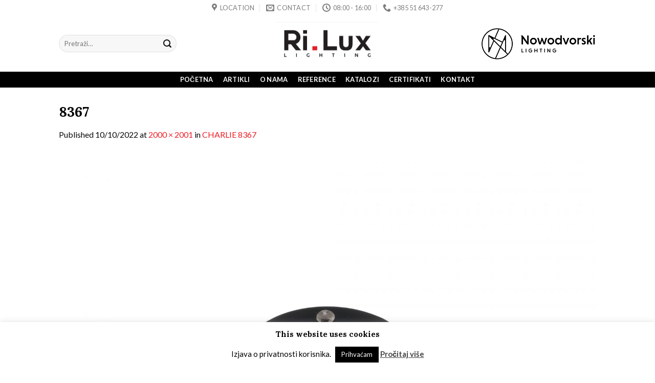

--- FILE ---
content_type: text/css
request_url: https://www.ri-lux.hr/wp-content/themes/flatsome-child/style.css?ver=3.6.0
body_size: 180
content:
/*
Theme Name: Flatsome Child
Description: This is a child theme for Flatsome Theme
Author: UX Themes
Template: flatsome
Version: 3.0
*/

/*************** ADD CUSTOM CSS HERE.   ***************/
.product-lightbox-inner {
	padding: 60px !important
}
.lightbox-content {
	max-width: 1040px;
	padding: 40px
}
.cs-acf-table {}
.cs-acf-table th {
	text-transform: inherit;
	letter-spacing: 0
}
.cs-acf-table tr:last-child th,
.cs-acf-table tr:last-child td {
	border-bottom: 0
}
.cat-item-573 {
	display: none !important
}

@media only screen and (max-width: 48em) {
/*************** ADD MOBILE ONLY CSS HERE  ***************/


}